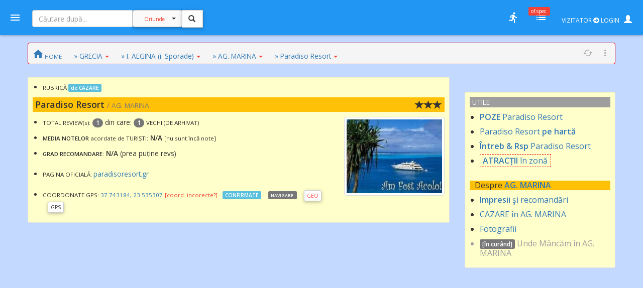

--- FILE ---
content_type: text/html; charset=UTF-8
request_url: https://mail.amfostacolo.ro/hotel9.php?d=paradiso-resort--ag-marina&id=26065
body_size: 17080
content:
<!DOCTYPE html>
<!--[if IE 9 ]><html class="ie9"><![endif]-->
<html><head>
  <meta charset="utf-8">  <meta http-equiv="X-UA-Compatible" content="IE=edge">  <meta name="viewport" content="width=device-width, initial-scale=1">
  <title>Paradiso Resort, AG. MARINA / impresii, păreri, recomandări [Paradiso Resort] - #AmFostAcolo  #AmFostAcolo</title>
<meta property="og:title" content="Paradiso Resort, AG. MARINA / impresii, păreri, recomandări [Paradiso Resort] - #AmFostAcolo" /><meta property="og:type" content="article" /><meta property="og:url" content="https://amfostacolo.ro/hotel9.php?d=paradiso-resort--ag-marina&id=26065" /><meta property="og:description"        content="Impresii cazare și/sau obiective turistice; păreri, recomandări, fotografii din vacanța turiștilor » Paradiso Resort / AG. MARINA, I. Aegina (i. Sporade) [Grecia] []" /><meta property="og:image" content="https://amfostacolo.ro/FOTO/GENUINE/d026/26065/1205_98385_13.jpg" />

  <link href="css/body_cust_font9.css" rel="stylesheet" type="text/css">  <link href="css/app.min.1.css" rel="stylesheet">  <link href="css/app.min.2.css" rel="stylesheet">
  <link rel="stylesheet" href="https://maxcdn.bootstrapcdn.com/bootstrap/3.3.7/css/bootstrap.min.css"  crossorigin="anonymous">
  <link rel="stylesheet" href="https://cdnjs.cloudflare.com/ajax/libs/bootstrap3-dialog/1.34.9/css/bootstrap-dialog.min.css" />
  <!--link rel="stylesheet" type="text/css" href="/totop.css"-->
  <link href="css/header9.css" rel="stylesheet">
  <link href="https://fonts.googleapis.com/css?family=Open+Sans:400,600%7CRoboto:500,700&#38;subset=latin,latin-ext" rel="stylesheet" type="text/css">

  <script src="https://ajax.googleapis.com/ajax/libs/jquery/1.11.3/jquery.min.js"></script>
  <script type="text/javascript" src="https://ajax.googleapis.com/ajax/libs/jqueryui/1.8.0/jquery-ui.min.js"></script>
  <script src="https://maxcdn.bootstrapcdn.com/bootstrap/3.3.7/js/bootstrap.min.js" crossorigin="anonymous"></script>
  <!--script language="JavaScript" src="/js/totop.js" type="text/javascript"></script-->
  <script language="JavaScript" src="/js/header9.js" type="text/javascript"></script>
  <script type="text/javascript" src="/js/totop_arrow79.js"></script>
  <script src="/js/jquery.lazyload.js" type="text/javascript"></script>  
  <!-- Google tag (gtag.js) -->
<script async src="https://www.googletagmanager.com/gtag/js?id=G-6994PJJ01T"></script>
<script>
  window.dataLayer = window.dataLayer || [];
  function gtag(){dataLayer.push(arguments);}
  gtag('js', new Date());

  gtag('config', 'G-6994PJJ01T');
</script>

        <script async src="//cmp.optad360.io/items/b3e0d257-f0fe-4073-8614-bc784ea9849b.min.js"></script>
        <script async src="//get.optad360.io/sf/2611234e-8303-4300-a0fe-081c84aac3ee/plugin.min.js"></script><script type="text/javascript" src="//ado.icorp.ro/files/js/ado.js"></script>
<script type="text/javascript">
/* (c)AdOcean 2003-2020 */
        if(typeof ado!=="object"){ado={};ado.config=ado.preview=ado.placement=ado.master=ado.slave=function(){};}
        ado.config({mode: "old", xml: false, consent: true, characterEncoding: true});
        ado.preview({enabled: true});
</script>
<!-- Project Agora -->
<script async src="//patgsrv.com/c/amfostacolo.ro.js"></script><script type="text/javascript">
/* (c)AdOcean 2003-2020, MASTER: Internet_Corp_ro.amfostacolo.ro.Content */
ado.master({id: 'DvVLwwj6mOa9NOlT6teE6L12QSumZYbCe8NtGnyauIf.i7', server: 'ado.icorp.ro' });
</script><SCRIPT>
//var PlsWaitImg200 = '<div class="text-center"><img class="center-block" src="/images/loading_spinner_200.gif" border="0"> <br />Rog puțintică răbdare...</div>';
  var uidCrt = 0
</SCRIPT>
<SCRIPT>
/* pt configurarea GDPR Gemius */
window.__cmpConfig = {
customUI: {
language: null,
websiteName: '',
stylesLocation: '',
title: '',
logoLocation: '',
titleLink: '',
strings: {},
footerMode: false
},
logging: 'info',
gdprApplies: true,
appliesGlobally: true,
allowedVendors: null,
allowedPurposes: null,
allowedSpecialFeatures: null,
cookiePerSubDomain: true,
minRetryTime: (60 * 60 * 24 * 30),
forceUI: false,
use1stPartyCookieAsFallback: true,
useOnly1stPartyCookie: true
};
</SCRIPT><!--script src="https://gemius.mgr.consensu.org/cmp/v2/stub.js"></script>
<script src="https://gemius.mgr.consensu.org/cmp/v2/cmp.js"></script-->
<script src=https://cmp.gemius.com/cmp/v2/stub.js></script>
<script async src=https://cmp.gemius.com/cmp/v2/cmp.js></script> 

<script>
  window.teads_analytics = window.teads_analytics || {};
  window.teads_analytics.analytics_tag_id = "PUB_14484";
  window.teads_analytics.share = window.teads_analytics.share || function() {
    ;(window.teads_analytics.shared_data = window.teads_analytics.shared_data || []).push(arguments)
  };
</script>
<script async src="https://a.teads.tv/analytics/tag.js"></script>

</head>

<body>

  <header id="header" class="clearfix" data-current-skin="blue" style="">
      <ul class="header-inner">
          <li id="menu-trigger" data-trigger="#sidebar" style="margin-left:-10px; z-index:99;">
              <div class="line-wrap">
                  <div class="line top"></div>
                  <div class="line center"></div>
                  <div class="line bottom"></div>
              </div>
          </li>
      
              <!--a id="logo" href="/" onclick="PlsWait9()"  class="m-l-10"><img class="Brand" src="images/AFA.png" style="" alt="" /></a-->


      <li class="nav navbar-nav hidden-xs HeaderSearchBox" style="">
        <form class="navbar-form navbar-left" role="search" action="/lista.php" method="get">
              <div class="input-group input sm" style="">
                  <input type="text" class="form-control fc-alt" name="w" style="width:200px;" placeholder="Căutare după..." >
                  <div class="input-group-btn search-panel" >
                      <button type="button" class="btn btn-default dropdown-toggle" 
                        style="background-color:#fafafa; z-index:0; margin:-1px 0 0 0;" data-toggle="dropdown" aria-haspopup="true" aria-expanded="false">
                          <span id="search_concept0" class="p-10 c-red f-10">Oriunde</span> <span class="caret"></span>
                      </button>
                      <ul id="MeniuCateg0" class="dropdown-menu" role="menu">
                        <li><a href="#all">Oriunde</a></li>
                        <li><a href="#dest">în secţiuni geografice</a></li>
                        <li><a href="#rubr">în rubrici cazare/călăt.</a></li>
                        <li><a href="#impr">în impresii </a></li>
                        <li><a href="#CMRs">în CMR </a></li>
                        <li class="divider"></li>
                        <li><a href="#users">printre useri</a></li>
                      </ul>
                  </div>
                  <input type="hidden" name="CautaIn" value="all" id="CautaIn9T" >                   
                  <input type="hidden" name="a" value="1">
                  <span class="input-group-btn">
                      <button class="btn btn-default linkWait9M" id="go9T" type="submit" style="">
                        <span class="glyphicon glyphicon-search" style="padding:2px; margin-left:-2px; z-index:1;"></span></button>
                      <img src="/images/ajax-loader-snake-blue-32.gif" style="margin-left:10px; display:none;" id="loader9T" alt="" />
                  </span>
              </div>
        </form>
      </li>
          <SCRIPT>
          $(document).ready(function(e){
              //$.ajaxSetup({ cache: false });
              //$('.search-panel .dropdown-menu').find('a').click(function(e) {
              $('#MeniuCateg0').find('a').click(function(e) {
                  e.preventDefault();
                  var param = $(this).attr("href").replace("#","");
                  var concept = $(this).text();
                  $('.search-panel span#search_concept0').text(concept);
                  $('.input-group #CautaIn9T').val(param);
              });
              $('.input-group #go9T').click(function(e) {
                  $('.input-group #loader9T').show();
                  PlsWait9(); 
              });
              $('.input-group #go').click(function(e) {
                  $('.input-group #loader').show();
                  PlsWait9(); 
              });

          });
          </SCRIPT>

          
          <li class="pull-right" style="z-index:2147483647;">
              <ul class="top-menu">
                  <!--li id="toggle-width">
                      <div class="toggle-switch" data-ts-color="red" title="meniu dreapta vizibil, fix / retras">
                          <input id="tw-switch" type="checkbox" hidden="hidden">
                          <label for="tw-switch" class="ts-helper"></label>
                      </div>
                  </li-->
                  
                  <li id="top-search">
                      <a href=""><i class="tm-icon zmdi zmdi-search"></i></a>
                  </li>


          

              <li class="dropdown hidden-xs ">
                  <a data-toggle="dropdown" href="" title="utile">
                  <i class="tm-icon zmdi zmdi-run"></i></a>
                  <ul id="lv-concurs" class="dropdown-menu linkWait9 dm-icon pull-right" style="">
                      <!--li><a class="linkWait9M" href="/filtru-destinatii.php">Alege o secțiune (ţară)</a></li-->
                    
                            <li><a class="" href="/top-users.php?ac=1&tx=500" target="_blank"><i class="zmdi zmdi-cake"></i> <b>Clasament 2026</b></a></li>
                            <li><a class="" href="/clas-final-an.php?a=2025"  target="_blank"><i class="zmdi zmdi-code-smartphone"></i> Clasament Final 2025</a></li>
                            <!--li><a class="" href="/clas-final-an.php?a=2024"  target="_blank"><i class="zmdi zmdi-code-smartphone"></i> Clasament Final 2024</a></li-->
                            <li class="divider"></li>
                        <li><a  class="" href="/topw9.php?y=2026&w=04" target="_blank"><i class="far fa-star"></i> Top «Hot» Users / <small>SĂPT. CRT.</small></a></li>
                        <li><a  class="" href="/viz-revs.php?y=2026&m=1" target="_blank"><i class="fas fa-exclamation-circle"></i> Revs «fierbinți» / <small>LUNA CRT</small></a></li><li><a  class="c-red" href="/autor-luna.php" target="_blank"><i class="far fa-star"></i> Autorul Lunii - în 3 „măsuri”!</small></a></li><li><a  class="c-red2" href="/vot-rev-luna.php" target="_blank"><i class="fas fa-exclamation-circle"></i> Situație VOTURI luna curentă</small></a></li>                      <li class="divider"></li>
                    <li><a class="linkWait9M" href="/art_weekly.php?yr=2026&wk=04">Cele mai votate <small>ARTICOLE</small></a></li><li><a class="linkWait9M" href="/photo-weekly.php?yr=2026&wk=04">Cele mai votate <small>POZE</small></a></li><li class="divider"></li><li class=""><a href="/ecouri-lista.php" target="_blank"><i class="zmdi zmdi-search-in-file"></i>Căutare în <b>ecouri</b></a></li><li class=""><a href="/raspunsuri-lista.php" target="_blank"><i class="zmdi zmdi-search-in-file"></i>Căutare în <b>răspunsuri</b></a></li>                      <li class="divider"></li>
                      <li><a class="linkWait9M" href="/feedback.php"><b>Contact / Feedback</b></a></li>
                      <li><a class="linkWait9M" href="/moderating-team.php">Echipa de moderare</a></li>
                      <li><a class="linkWait9M" href="/moderating-team-destinatii.php">Moderatori / destinații</a></li>
                      <li><a class="linkWait9M" href="/consilieri-afa.php">Consilieri AFA</a></li>

                      <li class="divider"></li>
                      <li><a class="linkWait9" href="https://www.amfostacolo.travel/" target="_blank">Oferte pentru membrii AFA <i class="fas fa-external-link-alt m-l-5 text-primary"></i></a></li>
                      <li><a class="linkWait9 c-red" href="/solicitare-oferta.php#hijack" target="_blank">Solicită oferă personalizată <i class="fas fa-external-link-alt m-l-5"></i></a></li>


                  </ul>
              </li>


 <li class="dropdown hidden-xs">
                            <a data-toggle="dropdown" href="" onclick="LoadOfSpec(0)">
                                <i class="tm-icon zmdi zmdi-view-list-alt" title="Oferte speciale, last minute etc"></i><i id="nOfSpec"  class="tmn-counts">of.spec.</i>
                            </a>
                            <div class="dropdown-menu pull-right dropdown-menu-lg">
                                <div class="listview">
                                    <div class="lv-header">
                                        Oferte speciale <small>[doar pt membrii AFA]</small>
                                        <a class="pull-right CuRosu" href="#" onclick="LoadOfSpec(0)"><i class="zmdi zmdi-refresh-alt" title="Refresh/Reîncarcă toate notificările" style="font-size:20px;"></i></a>
                                    </div>
                                    <div id="lv-oferte" class="lv-body" style="min-height: 100px; max-height: 350px;">
                                        <div style="text-align:center !important">
                                          <img class="center-block" src="/images/loading_spinner_200.gif" border="0" style="width:auto" /> 
                                          <br />Rog aşteptaţi.. (în curând)
                                          
                                        </div>
                                    </div>
                                    <a class="lv-footer c-white" style="background-color:red;" href="/solicitare-oferta.php#T0" target="_blank">SOLICITĂ OFERTĂ PERSONALIZATĂ<i class="zmdi zmdi-arrow-right-top m-l-10"></i> </a>
                                </div>
                            </div>
                        </li>
                  <li id="vizitator" class="dropdown keep-open"><!-- ======= NELOGAT ==== -->
                      <a data-toggle="dropdown" href="" title="Autentificare / Am uitat parola / Cont Nou" style="color:white; padding:10px;">
                          <span class="f-12 m-r-5">VIZITATOR <i class="fas fa-arrow-circle-right"></i> LOGIN</span> 
                          <span class="glyphicon glyphicon-user" style=""></span>
                          <!--i class="fas fa-user-secret"></i-->
                          <!--i class="material-icons">person_pin</i-->
                          <!--i class="material-icons">face</i-->
                          <!--i class="material-icons">account_box</i-->
                          <!--i class="tm-icon zmdi zmdi-account-box-o"></i-->

                      </a>
                      <ul id="V9" class="dropdown-menu dm-icon pull-right">
                          <div class="lv-header-alt">VIZITATOR (NELOGAT)</div>
                          <ul class="small" style="padding:10px 10px 0 20px;"> <li>Aveţi acces <b>parţial</b> la conţinut</li>
                          <li class="m-b-10">Nu puteţi <b>solicita informaţii</b>, nu primiţi <b>notificări</b>, nu puteţi <b>trimite  mesaje personale (PM)</b>, nu puteţi <b>vota</b> etc</li>
                          </ul>
                          
                          <!-- Login -->
                          <div class="lc-block toggled" id="l-login" style="margin:10px; padding:10px;">
                            <form id="LOGIN0" action="javascript:;" onsubmit="VerificaUserPass9(0,1);">
                                <li class="m-b-20"><i class="zmdi zmdi-face"></i> <span class="label label-danger labelC_thin f-14">Aveți cont?</span> » <b>Autentificaţi-vă</b>
                                  <img id="PlsWait0" class="pull-right hidden" src="/images/ajax-loader-snake-blue-32.gif" style="margin-left:10px;" id="loader" alt="" />
                                </li>
                                
                                  <div id="userG0" class="input-group m-b-20">
                                      <span class="input-group-addon"><i class="zmdi zmdi-account"></i></span>
                                      <div class="fg-line">
                                        <input id="user0" name="user"  type="text" class="form-control" style="padding-left: 5px;" placeholder="Nume utilizator">
                                      </div>
                                  </div>
                                  
                                  <div id="passG0" class="input-group m-b-20">
                                      <span class="input-group-addon"><i class="zmdi zmdi-male"></i></span>
                                      <div class="fg-line">
                                        <input id="pass0" name="pass" type="password" class="form-control" style="padding-left: 5px;" placeholder="Parola">
                                      </div>
                                  </div>
                                  <SCRIPT>
                                        $(document).ready(function() {
                                            //$(".lc-block").keyup(function() {VerificaUserPass();});
                                            $(".lc-block").keyup(function() {VerificaUserPass9(0,0);}); // verificare User,Pass FĂRĂ AutoLogin
                                        });          
                                  </SCRIPT>                                  
                                   <li class="pull-right m-b-10"><a href="/pass_retrieve.php" target="_blank"><i class="glyphicon glyphicon-question-sign PeRosu m-r-10"></i>Am uitat parola...</a></li>
                                  <div class="clearfix"></div>
                                                                    
                                  <a id="go0" onclick="javascript:VerificaUserPass9(0,1); " class="submit btn btn-login btn-danger btn-float" style="z-index:99; cursor:pointer;"><i class="zmdi zmdi-arrow-forward"></i></a>
                               </form>   
                          </div>

                          <li class="m-t-20 m-b-10 p-l-20">
                              <i class="zmdi zmdi-account-add PeRosu"></i> <span class="label label-warning labelC_thin f-14">Nu aveți cont?</span> 
                              » <b><a class="btn btn-primary btn-sm" href="/cn_getdata.php" target="_blank">CONT NOU</a></b>
                          </li>
                      </ul>
                  </li>            
              </ul>
          </li>
      </ul>
      
      <!-- Top Search Content (apelabil prin click pe #top-search (lupa mica) -->
      <div id="top-search-wrap">
          <div class="tsw-inner">
              <form role="search" action="/lista.php" method="get">
              <div class="input-group input sm " style="margin-left:0px;">
              <span id="top-search-close" class="input-group-btn glyphicon glyphicon-remove pull-left" style="color:red; z-index:999; margin:-15px 0 0 -20px;"></span>
                      <!--i id="top-search-close" class="zmdi zmdi-arrow-left" style="color:red; border:1pt solid red;" ></i-->
                      <input type="text" class="form-control fc-alt" name="w" style="padding-left:35px;" placeholder="Căutare după...">
                      <div id="OriundeTop" class="input-group-btn search-panel" >
                          <button type="button" class="btn btn-default dropdown-toggle" 
                            style="background-color:#fafafa; z-index:0; margin:-1px 0 0 0;" data-toggle="dropdown" aria-haspopup="true" aria-expanded="false">
                              <span id="search_concept" class="p-10 c-red f-9">Oriunde</span> <span class="caret"></span>
                          </button>
                          <ul class="dropdown-menu small" role="menu">
                            <li><a href="#all">Oriunde</a></li>
                            <li><a href="#dest">în secţiuni</a></li>
                            <li><a href="#rubr">în rubrici</a></li>
                            <li><a href="#impr">în impresii </a></li>
                            <li><a href="#CMRs">în CMR </a></li>
                            <li class="divider"></li>
                            <li><a href="#users">printre useri</a></li>
                          </ul>
                      </div>
                      <input type="hidden" name="CautaIn" value="all" id="CautaIn" >                   
                      <input type="hidden" name="a" value="1">
                      <span class="input-group-btn">
                          <button class="btn btn-default" id="go" type="submit" style="">
                            <span class="glyphicon glyphicon-search" style="padding:2px; margin-left:-2px; z-index:1;"></span></button>
                          <!--img src="/images/ajax-loader-snake-blue-32.gif" style="margin-left:10px; display:none;" id="loader" alt="" /-->
                      </span>
            </div>
            </form>
          </div>
      </div>
  </header>

<!-- MAIN SECTION -->
<section id="main" class=""  data-layout="layout-1">

    <!-- meniul lateral stânga + meniul dreapta-->
      <aside id="sidebar" class="sidebar c-overflow f-15">
          <div class="profile-menu hidden-xs" onclick="PlsWait9(); document.location.href='/';">
          <a href="/" class="outboundLink"  title="AmFostAcolo HomePage">
              <div class="profile-pic" >
                <img src="images/AFA.png" alt="" />              </div>
                </a>


            </div>


      <ul class="main-menu m-t-0">
          <li class="active"><a class="linkWait9M" href="/"><i class="zmdi zmdi-home"></i> Home</a></li>
          <!--li class="sub-menu toggled active"-->
          <li class="sub-menu ">
              <a href="#"><i class="zmdi zmdi-pin-help"></i> Prima dată pe AFA?</a>


              <ul>
                  <!--li><a href="/help9.php?id=38" target="_blank">MihiGhid de folosire</a></li-->
                  <li><a href="/MG-folosire-AFA.php" target="_blank">MihiGhid de folosire <i class="fas fa-external-link-alt m-l-5"></i></a></li>
                  <li><a href="/termeni.php" target="_blank">Termeni şi condiţii de folosire <i class="fas fa-external-link-alt m-l-5"></i></a></li>
                  <li><a class="" href="https://amfostacolo.ro/regulament-AFA.php"  target="_blank">Regulament <i class="fas fa-external-link-alt m-l-5"></i></a></li>
                  <li><a href="/date-personale.php"  target="_blank">Protecţia datelor personale <i class="fas fa-external-link-alt m-l-5"></i></a></li>
              </ul>
          </li>


          <!--li><a class="linkWait9M" href="/scr-review.php"><i class="zmdi zmdi-border-color CuRosu"></i> <span class="CuRosu"><b>Scrie impresii</b></span></a></li-->


          <li><a class="linkWait9M" href="/filtru-destinatii.php"><i class="zmdi zmdi-globe"></i> <b>Alege SECŢIUNEA</b></a></li>


          <li><a class="linkWait9M" href="/cmr-all.php#CMR0"><i class="fas fa-arrow-circle-right m-r-5"></i><b>Ce-mi Recomandați</b></a></li>


          <li class="sub-menu">
              <a href=""><i class="fas fa-medal"></i></i> <span class="">Clasamente, concursuri</span></a>
              <ul>
                  
                          <li><a class="linkWait9M" href="/top-users.php?ac=1&tx=500"><i class="zmdi zmdi-cake"></i> <b>Clasament 2026</b></a></li>
                          <li><a class="linkWait9M" href="/clas-final-an.php?a=2025"><i class="zmdi zmdi-code-smartphone"></i> Clasament Final 2025</a></li>
                          <li><a class="linkWait9M " href="/topw9.php?y=2026&w=4"><i class="far fa-star"></i> Top «Hot» Users</a></li>
                          <li><a class="linkWait9M " href="/viz-revs.php?y=2026&m=1"><i class="fas fa-exclamation-circle"></i> Articole «fierbinți»</a></li>
                          <li><a class="linkWait9M c-red" href="/autor-luna.php"><i class="far fa-star"></i> Autorul Lunii (3 „măsuri”)</a></li>
                          <li><a  class="linkWait9M" href="/vot-rev-luna.php"><i class="fas fa-exclamation-circle"></i> Situație voturi luna crt</small></a></li>              </ul>
          </li>
          <li class="sub-menu">
              <a href=""><i class="zmdi zmdi-trending-up"></i>«Articolul săptămânii»</a>
              <ul>
                <li><a class="linkWait9" href="/art_weekly.php?wk=4" target="_blank">Săptămâna curentă [#<b>4</b>]</a></li><li><a class="linkWait9" href="/art_weekly.php?wk=3" target="_blank">Săptămâna anterioară [#3]</a></li>              </ul>
          </li>


          <li class="sub-menu">
              <a href=""><i class="zmdi zmdi-trending-up"></i>Cele mai votate <b>fotografii</b></a>
              <ul>
                <li><a class="linkWait9" href="/photo-weekly.php?wk=4" target="_blank">Săptămâna curentă [<b>#4</b>]</a></li><li><a class="linkWait9" href="/photo-weekly.php?wk=3" target="_blank">Săptămâna anterioară [#3]</a></li>              </ul>
          </li>


          <li><a class="linkWait9M c-red" href="https://www.amfostacolo.travel"><i class="zmdi zmdi-view-list"></i> <b>Oferte pt membrii AFA</b></a></li>
          <!--li class="sub-menu ">
              <a class="" href=""><i class="zmdi zmdi-view-list"></i> <span class="bgm-bluegray c-white labelC_thin">Listele negre AFA</span></a>
              <ul>
                  <li><a  class="linkWait9" href="/lista-neagra.php" target="_blank">Unităţi de cazare care nu respectă rezervările</a></li>
                  <li><a href="javascript:swal('Nu avem, deocamdată, cazuri', 'dacă ştiti «exemple» — propuneţi-le pe webmaster@amfostacolo.ro', 'error');">Turişti-problemă</a></li>
              </ul>
          </li-->




          <li class="sub-menu m-b-30">
              <a href=""><i class="zmdi zmdi-search-in-file"></i> Căutare ecouri, răspunsuri</a>
              <ul><li><a class="" href="/ecouri-lista.php" target="_blank">Caut/consult ECOURI</a></li><li><a class="" href="/raspunsuri-lista.php" target="_blank">Caut/consult RĂSPUNSURI</a></li>              </ul>
          </li>


          <!--li>
            <a class="" href="/impresii9.php?iid=38127&d=tonomat-afa--de-la-lume-adunate#ecouri"  target="_blank"><i class="zmdi zmdi-collection-music"></i> AFA <span class="CuRosu">Music Box</span></a>          </li-->


      </ul>
  </aside>

    
    <aside id="chat" class="sidebar c-overflow">

        <!--div class="listview" id="moderatori"-->
        <ul class="main-menu listview" id="moderatori">
            <li class="sub-menu toggled" style="background: #f8f8f8; margin-top:-20px;">
                <a href="" data-trigger="#mods"><i class="zmdi zmdi-run"></i> <b>MODs ONLINE</b></a>
                <!--a class="pull-right CuRosu" href="#" onclick="LoadModsOnline()"><i class="zmdi zmdi-refresh-alt" style="font-size:20px;"></i></a-->
                <ul id="modsonline" class="lv-body">
                  <!--img style="margin:0 auto;"  src="/images/loading_spinner_200.gif" border="0"--> 
                </ul>
            </li>
        </ul>

        <hr style="margin:0; padding:10px 0;" />
        <div class="listview" id="friends">
            <div class="lv-header-alt">
                <i class="zmdi zmdi-male-female f-20" style="margin-right:15px;"></i> 
                <a href="#" onclike="LoadFriendsOnline()"><b>PRIETENI online</b></a> <a class="pull-right CuRosu" href="#" onclick="LoadFriendsOnline()"><i class="zmdi zmdi-refresh-alt" style="font-size:20px;"></i></a>
            </div>
            <div id="friendsonline" class="lv-body">
                <!--img style="margin:0 auto;" src="/images/loading_spinner_200.gif" border="0"> 
                <br />Rog aşteptaţi.. (în curând)-->
            </div>
            <!--a class="lv-footer" href="">View All</a-->
        </div>


    </aside>    
<!-- MAIN CONTENT -->
<section id="content" class="p-l-0 ">

<div id="HeaderIC" class=""><!--small>#I#0</small-->
    </div>

<div id="C0" class="container p-t-10 m-t-0" >

<!-- ============= continut  ============== -->
<div id="WideTop0" class="row hidden-xs m-t-5">

  <div id="CC0" class="col-xs-12">

      <nav class="row breadcrumb small p-5 p-l-10" >
        <a class="breadcrumb-item linkWait9M" href="/"><i class="zmdi zmdi-home" style="font-size: 24px; margin-top: 5px;"></i><span class="small hidden-xs"> HOME</a>

       <ul class="actions hidden-480 pull-right" style="padding-bottom: 0; margin-bottom: 0">
          <li><a href=""><i class="zmdi zmdi-refresh-alt"></i></a></li>                  
          <li class="dropdown">
              <a href="" data-toggle="dropdown"><i class="zmdi zmdi-more-vert"></i></a>
              <ul class="dropdown-menu dropdown-menu-right">
                  <li><a class="linkWait9M" href="/impresii-sejur.php?din=toate-destinatiile"><b>Ultimele impresii</b> (toate dest.)</a>                  </li>
                  <li><a class="linkWait9M" href="/ecouri-lista.php">Ultimele ecouri (toate dest.)</a>                  </li>
                  <li><a class="linkWait9M" href="/raspunsuri-lista.php">Ultimele RĂSP (toate dest.)</a>                  </li>
              </ul>
          </li>
       </ul>  
<span class="dropdown hidden-xs m-l-20">
             <a class="breadcrumb-item" href="#" id="d7" data-toggle="dropdown" aria-haspopup="true" aria-expanded="true">» GRECIA<span class="caret c-red m-l-5"></span></a>
            <ul class="dropdown-menu dh9 small" aria-labelledby="d7"><li class="dropdown-header bgm-amber"><small>Despre</small> GRECIA</li><li class=""><a class="linkWait9M" href="/impresii-sejur.php?din=grecia&tid=7">IMPRESII</a></li><li class=""><a class="linkWait9M"  href="/cazare.php?in=grecia&tid=7&all=1">CAZARE</a></li><li class=""><a class="linkWait9M"  href="/de-vizitat.php?in=grecia&tid=7">ATRACȚII</a></li><li class=""><a class="linkWait9M"  href="/poze-fotoimpresii.php?d=grecia&tid=7">POZE</a></li><li class=""><a class="linkWait9M" href="/harta9.php?d=grecia&tid=7">pe HARTĂ</a></li><li class="dropdown-header bgm-amber">Alte dest. <span class="label label-warning f-14">POPULARE</span></li><li class=""><a class="linkWait9M p-b-0" href="/cazare.php?in=austria&tid=13&all=1"><span class="small c-gray">CAZARE</span> AUSTRIA</a></li><li class=""><a class="linkWait9M p-b-0" href="/cazare.php?in=bulgaria&tid=4&all=1"><span class="small c-gray">CAZARE</span> BULGARIA</a></li><li class=""><a class="linkWait9M p-b-0" href="/cazare.php?in=cipru&tid=41&all=1"><span class="small c-gray">CAZARE</span> CIPRU</a></li><li class=""><a class="linkWait9M p-b-0" href="/cazare.php?in=croatia&tid=11&all=1"><span class="small c-gray">CAZARE</span> CROAȚIA</a></li><li class=""><a class="linkWait9M p-b-0" href="/cazare.php?in=egipt&tid=2&all=1"><span class="small c-gray">CAZARE</span> EGIPT</a></li><li class=""><a class="linkWait9M p-b-0" href="/cazare.php?in=italia&tid=17&all=1"><span class="small c-gray">CAZARE</span> ITALIA</a></li><li class=""><a class="linkWait9M p-b-0" href="/cazare.php?in=romania&tid=15&all=1"><span class="small c-gray">CAZARE</span> ROMÂNIA</a></li><li class=""><a class="linkWait9M p-b-0" href="/cazare.php?in=spania&tid=8&all=1"><span class="small c-gray">CAZARE</span> SPANIA</a></li><li class=""><a class="linkWait9M p-b-0" href="/cazare.php?in=tunisia&tid=3&all=1"><span class="small c-gray">CAZARE</span> TUNISIA</a></li><li class=""><a class="linkWait9M p-b-0" href="/cazare.php?in=turcia&tid=1&all=1"><span class="small c-gray">CAZARE</span> TURCIA</a></li><li class="dropdown-header bgm-amber">Alte destinații:</li>
              <li class=""><a class="linkWait9M m-t-10" href="filtru-destinatii.php?ad=1#AD">Alege DESTINAȚIA</a></li>
            </ul>
          </span><span class="dropdown p-l-20 hidden-375">
           <a class="breadcrumb-item" href="#" id="d454" data-toggle="dropdown" aria-haspopup="true" aria-expanded="true">» I. AEGINA (i. Sporade)<span class="caret c-red m-l-5"></span></a>
          <ul class="dropdown-menu small hidden-360" aria-labelledby="d454">
          <li class="dropdown-header bgm-amber"><small>Despre</small> I. AEGINA (i. Sporade)</li>         
            <li class=""><a class="linkWait9M" href="/impresii-sejur.php?din=i-aegina-i-sporade-7&rid=454">IMPRESII</a></li>
            <li class=""><a class="linkWait9M "  href="/cazare.php?in=i-aegina-i-sporade&rid=454&all=1">CAZĂRI</a></li>
            <li class=""><a class="linkWait9M"  href="/de-vizitat.php?in=i-aegina-i-sporade&rid=454">ATRACȚII</a></li>
            <li class=""><a class="linkWait9M"  href="/poze-fotoimpresii.php?d=i-aegina-i-sporade-grecia&rid=454">POZE</a></li>
            <li class=""><a class="linkWait9M " href="/harta9.php?d=i-aegina-i-sporade/grecia&rid=454">pe HARTĂ</a></li><li class="dropdown-header bgm-amber">Alte secțiuni:</li><li class=""><a class="linkWait9M p-b-0" href="/cazare.php?in=attica-corinth&rid=232&all=1"><span class="small c-gray">CAZARE</span> ATTICA / CORINTH</a></li><li class=""><a class="linkWait9M p-b-0" href="/cazare.php?in=epir&rid=425&all=1"><span class="small c-gray">CAZARE</span> EPIR</a></li><li class=""><a class="linkWait9M p-b-0" href="/cazare.php?in=halkidiki-peninsula&rid=25&all=1"><span class="small c-gray">CAZARE</span> HALKIDIKI [peninsula]</a></li><li class=""><a class="linkWait9M p-b-0" href="/cazare.php?in=i-andros-i-ciclade&rid=461&all=1"><span class="small c-gray">CAZARE</span> I. ANDROS (i. Ciclade)</a></li><li class=""><a class="linkWait9M p-b-0" href="/cazare.php?in=i-chios-i-dodecanese&rid=465&all=1"><span class="small c-gray">CAZARE</span> I. CHIOS (i. Dodecanese)</a></li><li class=""><a class="linkWait9M p-b-0" href="/cazare.php?in=i-corfu-i-ionice&rid=26&all=1"><span class="small c-gray">CAZARE</span> I. CORFU (i. Ionice)</a></li><li class=""><a class="linkWait9M p-b-0" href="/cazare.php?in=i-creta&rid=127&all=1"><span class="small c-gray">CAZARE</span> I. CRETA</a></li><li class=""><a class="linkWait9M p-b-0" href="/cazare.php?in=i-evia-i-sporade&rid=450&all=1"><span class="small c-gray">CAZARE</span> I. EVIA (i. Sporade)</a></li><li class=""><a class="linkWait9M p-b-0" href="/cazare.php?in=i-ios-i-ciclade&rid=270&all=1"><span class="small c-gray">CAZARE</span> I. IOS (i. Ciclade)</a></li><li class=""><a class="linkWait9M p-b-0" href="/cazare.php?in=i-karpathos-i-dodecanese&rid=190&all=1"><span class="small c-gray">CAZARE</span> I. KARPATHOS (i. Dodecanese)</a></li><li class=""><a class="linkWait9M p-b-0" href="/cazare.php?in=i-kefalonia-i-ionice&rid=452&all=1"><span class="small c-gray">CAZARE</span> I. KEFALONIA (i. Ionice)</a></li><li class=""><a class="linkWait9M p-b-0" href="/cazare.php?in=i-kos-i-dodecanese&rid=124&all=1"><span class="small c-gray">CAZARE</span> I. KOS (i. Dodecanese)</a></li><li class=""><a class="linkWait9M p-b-0" href="/cazare.php?in=i-kythira-i-ionice&rid=463&all=1"><span class="small c-gray">CAZARE</span> I. KYTHIRA (i. Ionice)</a></li><li class=""><a class="linkWait9M p-b-0" href="/cazare.php?in=i-lefkada-i-ionice&rid=341&all=1"><span class="small c-gray">CAZARE</span> I. LEFKADA (i. Ionice)</a></li><li class=""><a class="linkWait9M p-b-0" href="/cazare.php?in=i-lemnos-i-nord-egeene&rid=200&all=1"><span class="small c-gray">CAZARE</span> I. LEMNOS (i. Nord-Egeene)</a></li><li class=""><a class="linkWait9M p-b-0" href="/cazare.php?in=i-lesvos-i-nord-egeene&rid=196&all=1"><span class="small c-gray">CAZARE</span> I. LESVOS (i. Nord-Egeene)</a></li><li class=""><a class="linkWait9M p-b-0" href="/cazare.php?in=i-milos-i-ciclade&rid=466&all=1"><span class="small c-gray">CAZARE</span> I. MILOS (i. Ciclade)</a></li><li class=""><a class="linkWait9M p-b-0" href="/cazare.php?in=i-mykonos-i-ciclade&rid=456&all=1"><span class="small c-gray">CAZARE</span> I. MYKONOS (i. Ciclade)</a></li><li class=""><a class="linkWait9M p-b-0" href="/cazare.php?in=i-naxos-i-ciclade&rid=265&all=1"><span class="small c-gray">CAZARE</span> I. NAXOS (i. Ciclade)</a></li><li class=""><a class="linkWait9M p-b-0" href="/cazare.php?in=i-paros-i-ciclade&rid=272&all=1"><span class="small c-gray">CAZARE</span> I. PAROS (i. Ciclade)</a></li><li class=""><a class="linkWait9M p-b-0" href="/cazare.php?in=i-paxos-i-ionice&rid=464&all=1"><span class="small c-gray">CAZARE</span> I. PAXOS (i. Ionice)</a></li><li class=""><a class="linkWait9M p-b-0" href="/cazare.php?in=i-poros-i-sporade&rid=468&all=1"><span class="small c-gray">CAZARE</span> I. POROS (i. Sporade)</a></li><li class=""><a class="linkWait9M p-b-0" href="/cazare.php?in=i-rhodos-i-dodecanese&rid=125&all=1"><span class="small c-gray">CAZARE</span> I. RHODOS (i. Dodecanese)</a></li><li class=""><a class="linkWait9M p-b-0" href="/cazare.php?in=i-samos-i-sporade&rid=195&all=1"><span class="small c-gray">CAZARE</span> I. SAMOS (i. Sporade)</a></li><li class=""><a class="linkWait9M p-b-0" href="/cazare.php?in=i-samothraki-i-nord-egeene&rid=199&all=1"><span class="small c-gray">CAZARE</span> I. SAMOTHRAKI (i. Nord-Egeene)</a></li><li class=""><a class="linkWait9M p-b-0" href="/cazare.php?in=i-santorini-i-ciclade&rid=128&all=1"><span class="small c-gray">CAZARE</span> I. SANTORINI (i. Ciclade)</a></li><li class=""><a class="linkWait9M p-b-0" href="/cazare.php?in=i-skiathos-skopelos-i-sporade&rid=451&all=1"><span class="small c-gray">CAZARE</span> I. SKIATHOS & SKOPELOS  (i. Sporade)</a></li><li class=""><a class="linkWait9M p-b-0" href="/cazare.php?in=i-syros-i-ciclade&rid=467&all=1"><span class="small c-gray">CAZARE</span> I. SYROS (i. Ciclade)</a></li><li class=""><a class="linkWait9M p-b-0" href="/cazare.php?in=i-thassos-i-nord-egeene&rid=126&all=1"><span class="small c-gray">CAZARE</span> I. THASSOS (i. Nord-Egeene)</a></li><li class=""><a class="linkWait9M p-b-0" href="/cazare.php?in=i-tinos-i-ciclade&rid=462&all=1"><span class="small c-gray">CAZARE</span> I. TINOS (i. Ciclade)</a></li><li class=""><a class="linkWait9M p-b-0" href="/cazare.php?in=i-zakinthos-i-ionice&rid=13&all=1"><span class="small c-gray">CAZARE</span> I. ZAKINTHOS (i. Ionice)</a></li><li class=""><a class="linkWait9M p-b-0" href="/cazare.php?in=katerini&rid=123&all=1"><span class="small c-gray">CAZARE</span> KATERINI</a></li><li class=""><a class="linkWait9M p-b-0" href="/cazare.php?in=macedonia-tracia&rid=435&all=1"><span class="small c-gray">CAZARE</span> MACEDONIA & TRACIA</a></li><li class=""><a class="linkWait9M p-b-0" href="/cazare.php?in=peloponez&rid=145&all=1"><span class="small c-gray">CAZARE</span> PELOPONEZ</a></li><li class=""><a class="linkWait9M p-b-0" href="/cazare.php?in=thesalia-meteore-volos-etc&rid=372&all=1"><span class="small c-gray">CAZARE</span> THESALIA (METEORE, VOLOS etc)</a></li></ul>
        </span><span class="dropdown hidden-360 m-l-20">
           <a class="breadcrumb-item" href="#" id="d654" data-toggle="dropdown" aria-haspopup="true" aria-expanded="true">» AG. MARINA<span class="caret c-red m-l-5"></span></a>
          <ul class="dropdown-menu dh9 small" aria-labelledby="d654"><li class="dropdown-header bgm-amber"><small>Despre</small> AG. MARINA</li><li class=""><a class="linkWait9M" href="/impresii-sejur.php?din=ag-marina-grecia&sid=654">IMPRESII</a></li><li class=""><a class="linkWait9M " href="/cazare.php?in=ag-marina&sid=654&all=1"><b>CAZARE</b></a></li><li class="disabled"><a class="linkWait9M c-gray"  href="">UNDE MÂNCĂM? <small>[în curând]</small></a></li><li class=""><a class="linkWait9M" href="/de-vizitat.php?in=ag-marina&sid=654">ATRACȚII</a></li><li class=""><a class="linkWait9M" href="/poze-fotoimpresii.php?d=ag-marina-grecia&sid=654">POZE </a></li><li class=""><a class="linkWait9M" href="/harta9.php?d=ag-marina-grecia&sid=654">pe HARTĂ</a></li><li class="dropdown-header bgm-amber m-b-10">Alte zone [în I. AEGINA (i. Sporade)]:</li><li class=""><a class="linkWait9M p-b-0" href="/cazare.php?in=excursii-si-calatorii&sid=1995&all=1"><span class="small c-gray">CAZARE</span> #EXCURSII și CĂLĂTORII</a></li><li class=""><a class="linkWait9M p-b-0" href="/cazare.php?in=aegina-city&sid=683&all=1"><span class="small c-gray">CAZARE</span> AEGINA (CITY)</a></li><li class=""><a class="linkWait9M p-b-0" href="/cazare.php?in=vathi&sid=684&all=1"><span class="small c-gray">CAZARE</span> VATHI</a></li></ul></span>

<span class="dropdown m-l-20">
<a class="breadcrumb-item" href="#" id="d26065" data-toggle="dropdown" aria-haspopup="true" aria-expanded="true">» Paradiso Resort<span class="caret c-red m-l-5"></span></a>
<ul class="dropdown-menu dh9 small" aria-labelledby="d26065"><li class="dropdown-header bgm-amber"><small>Despre</small> Paradiso Resort</li><li class="disabled"><a class="disabled c-gray" href="/hotel9.php?d=paradiso-resort--ag-marina&id=26065">» IMPRESII</a></li><li class=""><a class="linkWait9M c-red" href="/hotel_qa.php?id=26065">ÎNTREB & RSP</a></li><li class=""><a class="linkWait9M bgm-galbenG" href="/cazare.php?in=ag-marina&sid=654&all=1">alte <b>CAZĂRI</b> în AG. MARINA</a></li>
<li class=""><a class="linkWait9M" href="/de-vizitat.php?in=ag-marina&sid=654">ATRACȚII în zonă</a></li>
<li class=""><a class="linkWait9M" href="/poze-fotoimpresii.php?d=paradiso-resort-ag-marina&id=26065">POZE</a></li>
<li class=""><a class="linkWait9M " href="/harta9.php?d=paradiso-resort-ag-marina&hid=26065#home0">pe HARTĂ</a></li></ul></span>              

        </nav>    


  </div> 

  <!--div id="Above0" class="col-xs-12 card m-b-10">
    WideTop 1170px desktopLG
  </div-->

      


</div> 

<div id="MainRow" class="row p-0 m-t-5" > 

  <div id="ColUnica" class="col-lg-12 p-l-0 p-r-0">

      <!--div id="Above0" class="col-xs-12 card p-r-0">
        header 1170px desktopLG
      </div-->

      	  	<div id="ColStg0" class="myColStg0 p-r-0 pull-left" style="border:0px dashed red; width: calc(100% - 330px)">
        
	  			<!--div class="card">col centru app. 840px LG</div-->
<div class="well well-sm bgm-galbenG"><ul class="p-l-20 m-b-10"><li class="small"><small>RUBRICĂ </small><span class="label label-info labelC_thin">de CAZARE</span></span></li></ul><h4 class="m-t-5 p-5 bgm-amber"><b>Paradiso Resort</b> <small>/ AG. MARINA</small><span class="pull-right m-l-10 hidden-xs"><span class="glyphicon glyphicon-star"></span><span class="glyphicon glyphicon-star"></span><span class="glyphicon glyphicon-star"></span></span></h4><div class="small text-center pull-right m-l-10 hidden-480" style=""><img src="/FOTO/OFICIALE/GRECIA/_nophoto.jpg" class="img-responsive center-block img-rounded img-thumbnail" width="200" align="middle" /></div><ul class="small p-l-20" style=""><li class="m-t-20 visible-xs"><small>CLASIF. OFICIALĂ: </small><span class="" style="display:inline-block;"><span class="glyphicon glyphicon-star"></span><span class="glyphicon glyphicon-star"></span><span class="glyphicon glyphicon-star"></span></span></li><li class="m-t-10" style=""><small>TOTAL REVIEW(s):</small> <span class="badge">1</span> din care: <span class="badge">1</span> <small>VECHI (DE ARHIVAT)</small></li><li class="m-t-10"><small><b>MEDIA NOTELOR</b> acordate de TURIȘTI:</small> <strong>N/A</strong> <small>[nu sunt încă note]</small></li><li class="m-t-10"><small><b>GRAD RECOMANDARE</b>:</small> <b>N/A</b> <span class="hidden-xs">(prea puține revs)</li><li class="m-t-20"><small>PAGINA OFICIALĂ: </small><a href="https://paradisoresort.gr/" target="_blank">paradisoresort.gr</a></li><li class="m-t-20"><small><span class="hidden-xs">COORDONATE</span> GPS: </small><a class="small" href="/harta9.php?d=paradiso-resort-ag-marina&hid=26065#home0" target="_blank">37.743184, 23.535307</a> <a class="small c-red" href="/report.php?t=-1&hid=26065" target="_blank">[coord. incorecte?]</a><span class="label label-info m-l-10 small labelC_thin">CONFIRMATE</span> <span class="hidden-xs"></span><span class="m-l-10 m-t-10"><span class="label label-default labelC_thin"><small>NAVIGARE:</small></span> <a class="btn btn-default btn-xs hidden-sm hidden-md c-red m-l-10" href="geo:37.7431835, 23.5353069"><small>GEO</small></a><a class="btn btn-default btn-xs m-l-10" style="" href="https://www.google.com/maps/search/?api=1&query=37.7431835,23.5353069" target="_blank"><small>GPS</small></a></span></li></ul><div class="clearfix"></div></div><div id="top9" class="small m-t-10 text-center"><script async src="https://pagead2.googlesyndication.com/pagead/js/adsbygoogle.js"></script>
<!-- h9_sub_caseta_G1 -->
<ins class="adsbygoogle"
     style="display:block"
     data-ad-client="ca-pub-8142536617425038"
     data-ad-slot="9849819389"
     data-ad-format="auto"
     data-full-width-responsive="true"></ins>
<script>
     (adsbygoogle = window.adsbygoogle || []).push({});
</script></div><div class="clearfix"></div><h1 id="lista" class="m-b-30 p-t-30 p-l-10" style="">Paradiso Resort <small>/ AG. MARINA</small> 
         - impresii și recomandări</h1><div class=""><span class="pull-right"><a class="btn btn-primary btn-xs hidden-480" href="/hotel_qa.php?id=26065" target="_blank">Vezi Întreb. & Răsp. [0]</a></span><div class="bgm-amber p-l-5">[1] Impresii de la turiști </div></div><div class="Spacer30"></div><div class="col-xs-12 m-t-30 m-b-30 p-l-0 p-r-0 text-center center-block b1dashed"><script async src="https://pagead2.googlesyndication.com/pagead/js/adsbygoogle.js"></script>
<!-- h9_mijloc_G2 -->
<ins class="adsbygoogle"
     style="display:block"
     data-ad-client="ca-pub-8142536617425038"
     data-ad-slot="6408562587"
     data-ad-format="auto"
     data-full-width-responsive="true"></ins>
<script>
     (adsbygoogle = window.adsbygoogle || []).push({});
</script></div>

<div id="RID98385" class="col-xs-12 card p-5" ><div class="pull-right m-l-5 imgFL" style="width:160px !important;"><img class="img-responsive center-block img-rounded lazy m-b-20 hidden-xs" data-original="FOTO/GENUINE/d026/26065/rmica/1205_98385_13.jpg"  width="300" ></div><div class="col-xs-4 col-sm-2 well well-sm small pull-left m-0 m-r-10 p-b-0 lineH1p2"><span class="text-center "><span class="label label-default"><small>[de ARHIVAT<span class="hidden-xs"> în curând</span>]</small></span><div class="m-t-5 f-12 hidden-xs">(nu e incl în medie)</div></span><ul class="small p-l-5"><li class="m-t-10"><span class="hidden-xs">perioada: </span><b>MAI, 2017</b></li><li class="m-t-5">trimis de: <b><a href="/user.php?uid=1205">Fania</a></b> <span class="label " style="background-color:yellow; color:black; border:1px solid #999; padding:1px 2px; "  title="GOLD" role="button">GOLD</span><span class="hidden-xs">, din [București]</span> 
            — în 10.01.20</li></ul></div>
	<h3 class="m-t-10"><a class="linkWait9M" href="/impresii9.php?iid=98385&d=paradiso-resort--ag-marina">Hotel Paradiso Resort, Agia Marina / Aeghina</a></h3>In anul 2017 dupa o operatie complicata a mamei la 80 de ani, dorinta ei a fost sa ajunga in Eghina, pentru ca doream sa fie si o plimbare pentru ea am ales cazarea in partea opusa a insulei (fata de Manastirea Sf. Nectarie). 
Asa am descoperit insula desi era abia 20 Mai, multe taverne inchise, insula in orice conditii are un farmec aparte, soarele era bland, fisticul nelipsit, grecii la fel de primitori. 
Am nimerit intr-un hotel cochet, mic cu numai 30 de camere, cu piscina (care era [...] — <a href="/impresii9.php?iid=98385&d=paradiso-resort--ag-marina">vezi review</a> [+<b>15</b> poze]</small><div class="clearfix"></div></div><div class="m-t-30 visible-xs text-center center-block"><div id="adoceanicorproznkleiekap"></div>
<script type="text/javascript">
/* (c)AdOcean 2003-2020, Internet_Corp_ro.amfostacolo.ro.Content.Box_300x250 */
ado.slave('adoceanicorproznkleiekap', {myMaster: 'DvVLwwj6mOa9NOlT6teE6L12QSumZYbCe8NtGnyauIf.i7' });
</script></div><div class="clearfix"></div> 
      <hr><div class="m-t-30"><div class="p-b-10 m-b-30 bg-info p-t-5" style="" id="C-afaFC"><h3>AmFostAcolo <span class="label label-danger labelC_thin">fără reclame?</span></h3><ul class="p-b-0 p-l-25">
            <li class="m-t-10 lineH1p2" style="">Utilizatoriii <b>LOGAȚI</b> văd o versiune cu mai puține reclame</li>
            <li class="m-t-10 lineH1p2 hidden">Ai dori o versiune <b>COMPLET fără reclame</b>? — devino membru <span class="label label-warning labelC_thin">afaFanClub</span> -- <a href="javascript:header9_hideshow0('afaFCdetalii')">citește mai mult<i class="fas fa-arrow-circle-right m-l-5"></i></a></li></ul><hr><div class="p-l-5">Vrei să vezi cum arată AFA cu mult mai puține reclame? <span class="label label-info labelC_thin" role="button" onclick="swal('Cum mă loghez?', 'Pe banda albastră, sus de tot, în dreapta, CLICK pe „VIZITATOR-»LOGIN”')">LOGHEAZĂ-TE</span> sau crează <a href="cn_getdata.php"><span class="label label-warning labelC_thin linkWait9M" role="button">CONT NOU</span></a>
            <li class="m-t-10 small">După ce ți-ai creat și activat contul, poți accesa AFA fără reclame devenind membru <span class="label label-warning labelC_thin">afaFanClub</span></li></div></div></div><div id="Evaluari" class="col-xs-12 m-t-30 small p-l-5 p-r-10"><li class="m-b-20 text-right"><b>Aifostacolo</b> <span class="hidden-360">— Paradiso Resort?</span> 
            <a class="btn btn-danger btn-xs" href="/r9v2.php?hid=26065">SCRIE IMPRESII</a> » <a class="btn btn-warning btn-xs" href="/pic_add9.php?hid=26065">ÎNCARCĂ FOTO</a><li class="m-b-30 text-right hidden-xs">Pentru a scrie impresii <b>din orice destinație</b>: <a href="/scr-review.php?tid=7&C=0">click aici</a></li><span id="arhivate"></span>Afișate impresii [<b>1</b> - <b>1</b>] 
          din total <span class="label label-default">1</span> impresii  <b>Paradiso Resort</b></div><div class="clearfix"></div>
      <hr>
      <!--div class="card">col centru(2) app. 840px</div-->

      

        
			</div> 
					  <div id="ColDr0" class="p-r-0 p-t-0 hidden-xs pull-right" style="width:300px; border:0px dashed green;">
		  		
          <!--div class="card m-b-30">col 300px fix</div-->
		  		
          <div id="Ax9" class="b1dashd  p-b-30"><div class="text-center center-block m-b-30"><div id="adoceanicorproworrhvnook"></div>
<script type="text/javascript">
/* (c)AdOcean 2003-2020, Internet_Corp_ro.amfostacolo.ro.Content.Box2_300x250300x600 */
ado.slave('adoceanicorproworrhvnook', {myMaster: 'DvVLwwj6mOa9NOlT6teE6L12QSumZYbCe8NtGnyauIf.i7' });
</script></div><div class="well well-sm bgm-galbenG m-t-0 text-left lineH1p2"><div class="small labelC_thin bgm-gray c-white">UTILE</div><ul class="p-l-20"><li class="m-t-10"><a class="linkWait9M" href="/poze-fotoimpresii.php?d=paradiso-resort-ag-marina&id=26065"><b>POZE</b> Paradiso Resort</li><li class="m-t-10"><a class="linkWait9M" href="/harta9.php?d=paradiso-resort-ag-marina&hid=26065#home0">Paradiso Resort <b>pe hartă</b></li><li class="m-t-10 m-b-10"><a class="linkWait9M" href="/hotel_qa.php?id=26065"><b>Întreb & Rsp</b> Paradiso Resort</li><li class="m-t-10"><a class="linkWait9M" href="/de-vizitat.php?in=ag-marina&sid=654" style="border:1pt dashed red; padding:1px 5px;"><b>ATRACȚII</b> în zonă</a></li><div class="m-t-30 bgm-amber p-l-10" style="margin-left:-20px;">Despre <b><a class="linkWait9M" href="/harta9.php?d=ag-marina-grecia&sid=654">AG. MARINA</a></b></div>
              <li class="m-t-10"><a class="linkWait9M" href="/impresii-sejur.php?din=ag-marina-grecia&sid=654"><b>Impresii</b> şi recomandări</li><li class="m-t-10"><a class="linkWait9M" href="/cazare.php?in=ag-marina&sid=654&all=1">CAZARE în AG. MARINA</b></a></li><li class="m-t-10"><a class="linkWait9M" href="/poze-fotoimpresii.php?d=ag-marina-grecia&sid=654">Fotografii</a></li><li class="m-t-10 c-gray"><span class="label label-default labelC_thin">[în curând]</span> 
                    <span class="c-gray">Unde Mâncăm în AG. MARINA</span></li></ul></div>

		  </div><!-- END ColDr0-->



      		  <!--div id="Above0" class="col-xs-12 card m-t-30 p-l-0 p-r-0"> 		  	Content 1170px Desktop LG
		  </div-->


  </div><!-- ColUnica-->



</div><!-- mainRow-->


<div class="clearfix"></div>


<div id="MatchedCont" class="row hidden-xs"><div class="col-xs-12 small m-t-30"><script async src="https://pagead2.googlesyndication.com/pagead/js/adsbygoogle.js"></script>
<ins class="adsbygoogle"
     style="display:block"
     data-ad-format="autorelaxed"
     data-ad-client="ca-pub-8142536617425038"
     data-ad-slot="5738220025"></ins>
<script>
     (adsbygoogle = window.adsbygoogle || []).push({});
</script></div></div>
<div class="clearfix"></div>
      <div id="spacerF" class="row p-15" style="background-color:#C3D9FF ; border: none;"></div>

<div class="row FooterContent footer9">

    <div class="row" style="margin:30px 0; text-align:left;">
      <div id="agentie" class="col-sm-3 m-t-30 small">
        <ul class=""><b>CONTACT</b><hr style="margin:5px 20px 10px -15px;">
          <li><a class="linkWait9" style="color:red;" href="/feedback9.php">Contact / Feedback</a></li>
          <li><a class="linkWait9" href="/moderating-team.php">Echipa de moderare</a></li>
          <li><a class="linkWait9" href="/moderating-team-destinatii.php">Contact mods/destinații</a></li>
          <li><a class="linkWait9" href="/modalitati-plata.php">Modalități de plată</a></li>
        </ul>
      </div>
      <div class="col-sm-3 m-t-30 small">
        <ul  class=""><b>LEGALs</b><hr style="margin:5px 20px 10px -15px;">
          <li><a href="/termeni.php">Termeni și conditii de folosire</a></li>
          <li><a href="/regulament-AFA.php">Regulament AmFostAcolo</a></li>
          <li><a href="/date-personale.php">Protecție Date Personale</a></li>
          <li><a href="/date-personale.php?en=1">Privacy Policy</a></li>
        </ul>
      </div>
      <div class="col-sm-6 m-t-30 small">
          <ul  class=""><b>SOCIALs</b><hr style="margin:5px 0 10px -20px;"></ul>
          
          <div class="p-l-20" style="">Alătură-te comunității noastre <br />
              <!--a href="https://www.instagram.com/amfostacolo.ro/" title="AmFostAcolo.ro pe Instagram" target="_blank"-->
              <a href="https://www.instagram.com/amfostacolo/" title="AFA - Art/review-ul zilei pe Instagram" target="_blank">
                <img class="social-icons" src="/icons/socials/instagram32.jpg" border=0 /></a>
              <a href="https://www.instagram.com/amfostacolofz/" title="AFA - Fotografia Zilei pe Instagram" target="_blank">
                <img class="social-icons" src="/icons/socials/instagram32.png" border=0 /></a>
              <a href="https://www.facebook.com/AmFostAcolo.ro" title="AmFostAcolo.ro pe Facebook" target="_blank">
                <img class="social-icons" src="/icons/socials/facebook32.jpg" border=0 /></a> 
              <a href="https://www.youtube.com/user/AmFostAcoloro/" title="AmFostAcolo.ro pe YouTube" target="_blank">
                <img class="social-icons" src="/icons/socials/youtube32.jpg" border=0 /></a>
              <a href="https://twitter.com/AmFostAcolo_ro" title="AmFostAcolo.ro pe Twitter" target="_blank">
                <img class="social-icons" src="/icons/socials/twitter32.jpg" border=0 /></a>
              <!--a href="https://ro.pinterest.com/amfostacoloro/" title="AmFostAcolo.ro pe Pinterest" target="_blank">
                <img class="social-icons" src="/icons/socials/pinterest32.jpg" border=0 /></a>
              <a href="https://www.tumblr.com/blog/amfostacoloro" title="AmFostAcolo.ro pe Tumblr" target="_blank">
                <img class="social-icons" src="/icons/socials/tumblr32.jpg" border=0 /></a-->
              <div class="m-t-20 f-14">
                [+] <span class="label label-danger"><a class="c-yellow" href="https://www.facebook.com/groups/1410213719238610" target="_blank">AmFostAcolo Grup Oficial „maria55”</a></span> 
                <span class="small"> <span class="hidden-xs">pe </span><span class="label label-primary">FB</span> </span>
              </div>
          </div>
      </div>

      <div style="clear:both;"> </div>
      <div class="visible-xs m-t-30"><hr></div>       <div class="col-sm-12 m-t-30" style="">
        <div class="small p-l-20"><small><b>AGENȚIA DE TURISM</b></small> <span class="hidden-320">AmFostAcolo.Travel</span>:
        <div class="small">
SC Alacarte SRL | R.C.: J35/417/24.02.09 | RO 25182218 | Licența de turism 218 / 28.11.2018 <!--Licența de turism 6313 / 03.02.2012 | Polița de asigurare seria I nr 26982 valabilă până în 31.01.2019, emitent: Omniasig Vienna Insurance Group SA București-->        
        </div></div>
      </div>
 
      <div style="clear:both;"></div> 
      <div class="row col-md-12 p-0 Statistics" style="margin:0px 0px;"><hr>

        <div class="text-center">
          <a href="https://anpc.ro/ce-este-sal/" target="_blank"><img src="\img\anpc-sal.png" style="width:150px;"></a> &nbsp;
          <a href="https://ec.europa.eu/consumers/odr/main/index.cfm?event=main.home2.show&lng=RO" target="_blank"><img src="\img\anpc-sal-online.png" style="width:150px;"></a>
        </div>

        
        <!--style>
 a:hover{text-decoration:none; color:white; background-color:#ffab17;}
</style-->



<!-- Newsman Remarketing -->
<script type="text/javascript">
    var _nzm = _nzm || [];
    var _nzm_config = _nzm_config || [];
    (function() {
        if (!_nzm.track) {
            var a,m;
            a=function(f) {
                return function() {
                    _nzm.push([f].concat(Array.prototype.slice.call(arguments, 0)));
                }
            };
            m=["identify","track","run"];
            for(var i=0;i<m.length;i++) {
                _nzm[m[i]]=a(m[i]);
            };
            var s=document.getElementsByTagName("script")[0];
            var d=document.createElement("script");
            d.async=true;
            d.id="nzm-tracker";
            d.setAttribute("data-site-id", "92829-9446-000000000000000000000000-86e0055a3b4a53d64b2bd21d8b80380a");
            d.src="https://retargeting.newsmanapp.com/js/retargeting/track.js";
            s.parentNode.insertBefore(d, s);
        }
    })();
</script>
<!-- End Newsman Remarketing -->

<div align="center" class="" style="margin:10px; font-size:8pt;"> 
    <iframe src="https://secure2.plationline.ro/iframe_plati_online_banner/?fa=qpovmc3dl&fb=1" width="280" height="50" frameborder="0" scrolling="no">       
    </iframe>
<div>[C] Copyright 2008-2026 AmFostAcolo.ro // Reproducerea integrală sau parţială a conţinutului este interzisă<br />AmFostAcolo® este marcă înregistrată</div><!-- (C)2000-2020 Gemius SA - gemiusPrism  / amfostacolo.ro/Pagina de start -->
<script type="text/javascript">
<!--//--><![CDATA[//><!--
var pp_gemius_identifier = '.AGVTTP.UWRqA6NwmI3bi8TY353Z4CNMSWKn68aRawr.P7';
var gemius_use_cmp  =  true;
// lines below shouldn't be edited
function gemius_pending(i) { window[i] = window[i] || function() {var x = window[i+'_pdata'] = window[i+'_pdata'] || []; x[x.length]=arguments;};};gemius_pending('gemius_hit'); gemius_pending('gemius_event'); gemius_pending('pp_gemius_hit'); gemius_pending('pp_gemius_event');(function(d,t) {try {var gt=d.createElement(t),s=d.getElementsByTagName(t)[0],l='http'+((location.protocol=='https:')?'s':''); gt.setAttribute('async','async');gt.setAttribute('defer','defer'); gt.src=l+'://garo.hit.gemius.pl/xgemius.js'; s.parentNode.insertBefore(gt,s);} catch (e) {}})(document,'script');
//--><!]]>
</script>

<script type="text/javascript">

  var _gaq = _gaq || [];
  _gaq.push(['_setAccount', 'UA-3437226-1']);
  _gaq.push(['_trackPageview']);

  (function() {
    var ga = document.createElement('script'); ga.type = 'text/javascript'; ga.async = true;
    ga.src = ('https:' == document.location.protocol ? 'https://ssl' : 'http://www') + '.google-analytics.com/ga.js';
    var s = document.getElementsByTagName('script')[0]; s.parentNode.insertBefore(ga, s);
  })();
</script>

<li style='margin:10px 0;'>LOGAT? = NU (IntC=1)</li>
</div>

    <!--div class="m-20 my-2 f-14 text-center c-red text-danger">AmFostAcolo recomandă găzduirea la <a href="https://rohost.com" target="_blank">ROHOST.COM</a></div-->


<!--script type="text/javascript" id="trfc_trafic_script">
//<![CDATA[
t_rid = 'AmFostAcolo';
(function(){ t_js_dw_time=new Date().getTime();
t_js_load_src=((document.location.protocol == 'http:')?'http://storage.':'https://secure.')+'trafic.ro/js/trafic.js?tk='+(Math.pow(10,16)*Math.random())+'&t_rid='+t_rid;
if (document.createElement && document.getElementsByTagName && document.insertBefore) {
t_as_js_en=true;var sn = document.createElement('script');sn.type = 'text/javascript';sn.async = true; sn.src = t_js_load_src;
var psn = document.getElementsByTagName('script')[0];psn.parentNode.insertBefore(sn, psn); } else {
document.write(unescape('%3Cscri' + 'pt type="text/javascript" '+'src="'+t_js_load_src+';"%3E%3C/sc' + 'ript%3E')); }})();
//]]>
</script>
<noscript><div><a href="https://www.trafic.ro/statistici/amfostacolo.ro"><img alt="www.amfostacolo.ro" src="https://log.trafic.ro/cgi-bin/pl.dll?rid=AmFostAcolo" /></a> <a href="https://www.trafic.ro/">Web analytics</a></div></noscript-->
<!--/End async trafic.ro/--><!--/End Trafic.ro/-->
<div align="center" style="clear:both; font-size:8pt; margin-bottom:20px;">pagină generată în 0.018881797790527 sec </div>      </div>
      <div class="c-gray" style="margin:20px; text-align: center; ">
        ecranul dvs: 
        <b><span id="ScrWidth" class="" style="font-size:18px; color:green;">1</span></b>
        x 
        <b><span id="ScrHeight" class="" style="font-size:18px; color:green;">1</span></b>
      </div>
      <script type="text/javascript">
        var width = screen.width; // $(window).width();
        var height = screen.height; // $(window).height();
        $('#ScrWidth').html(width); 
        $('#ScrHeight').html(height); 
      </script>
</div>
</div><!-- end FooterContent footer9-->
</div> 
</div><!-- end container-->




    </section>
</section>
<!-- end MAIN CONTENT-->



<script type="text/javascript">
$(document).ready(function() {
  $('.linkWait9').on( 'click', function() {$('#Wait99').show();});
  $('.linkWait9M').on( 'click', function() {PlsWait9();});
  if ($("body").hasClass("got-branding")) {
          $('#BilboardIC').addClass('hidden'); 
  }
    /*var height9 = $('#BilboardIC').height()-10; 
  if (height9<0) $('#BilboardR').addClass('hidden'); 
  else {
      var heightLO = $('#Bilb_ListaOfTari').height(); 
      var MaxHeighLO = height9-80;  
      //alert(heightLO+' / max potrivit:'+MaxHeighLO); 
      $('#BilboardR').height(height9);
      if (heightLO > MaxHeighLO) $('#Bilb_ListaOfTari').addClass('hidden'); 
  }*/

  $(function() { // lazy load imagini 
     $("img.lazy").lazyload({ effect : "fadeIn" });
  });      

      
  
    /*var width = screen.width; // $(window).width();
  if (width > 767 && width < 1200) { // pest și sub = tratat in mediaquery
    //var ColRef = '#ColUnica'; 
    var ColRef = '#WideTop0'; 
    var widthColU = 0; 
    widthColU = $(ColRef).width(); 
    //alert(widthColU); 
    $('#ColStg0').width(widthColU-330);   
    //alert($('#ColStg0').width()); 
  }
  //else alert(width); 
  */
});</script>

<script type="application/ld+json">{"@context": "https://schema.org","@type": "BreadcrumbList","itemListElement": [{"@type": "ListItem","position": 1,"item": {"@id": "https://amfostacolo.ro/cazare.php?in=grecia&tid=7&all=1","name": "GRECIA"}}, {"@type": "ListItem","position": 2,"item": {"@id": "https://amfostacolo.ro/cazare.php?in=ag-marina&sid=654&all=1","name": "AG. MARINA"}}, {"@type": "ListItem", "position": 3, "item": {"@id": "/hotel9.php?d=paradiso-resort--ag-marina&id=26065", "name": "Paradiso Resort"}}]}</script>

<script type="application/ld+json">{"@context" : "https://schema.org",  
    "@type" : "Hotel",  "name": "Paradiso Resort", "image" : "http://amfostacolo.ro/FOTO/GENUINE/d026/26065/rmica/1205_98385_13.jpg", "description" : "Paradiso Resort / AG. MARINA, I. Aegina (i. Sporade) [Grecia] » Impresii cazare și/sau obiective turistice; păreri, recomandări, fotografii din vacanța turiștilor", "url" : "http://amfostacolo.ro//hotel9.php?d=paradiso-resort--ag-marina&id=26065", "aggregateRating": {"@type" : "AggregateRating", "bestRating" : 10,  "ratingValue" : "0", "ratingCount": "1"} }</script>

  <!-- Vendor CSS -->
  <link href="vendors/bower_components/fullcalendar/dist/fullcalendar.min.css" rel="stylesheet">
  <link href="vendors/bower_components/animate.css/animate.min.css" rel="stylesheet">
  <link href="vendors/bower_components/sweetalert2/dist/sweetalert2.min.css" rel="stylesheet">
  <link href="vendors/bower_components/material-design-iconic-font/dist/css/material-design-iconic-font.min.css" rel="stylesheet">
  <link rel="stylesheet" href="https://use.fontawesome.com/releases/v5.6.3/css/all.css" integrity="sha384-UHRtZLI+pbxtHCWp1t77Bi1L4ZtiqrqD80Kn4Z8NTSRyMA2Fd33n5dQ8lWUE00s/" crossorigin="anonymous">

  <link href="vendors/bower_components/malihu-custom-scrollbar-plugin/jquery.mCustomScrollbar.min.css" rel="stylesheet">        

  <!-- Javascript Libraries -->  
  <script src="js/functions.js"></script>  <script src="js/waitingfor.js"></script>  <script src="js/stdFct.js"></script>  <script src="https://cdnjs.cloudflare.com/ajax/libs/bootstrap3-dialog/1.34.9/js/bootstrap-dialog.min.js"></script><!-- monkey-modals-->

  <script src="vendors/bower_components/moment/min/moment.min.js"></script><!--date/time functions-->
  <script src="vendors/bower_components/Waves/dist/waves.min.js"></script><!--efecte javscript pe butoane etc--> 
  <script src="vendors/bootstrap-growl/bootstrap-growl.min.js"></script><!--alerte custom on the screen-->
  <script src="vendors/bower_components/sweetalert2/dist/sweetalert2.min.js"></script>
  <script src="vendors/bower_components/malihu-custom-scrollbar-plugin/jquery.mCustomScrollbar.concat.min.js"></script>
  

</body>
</html>


--- FILE ---
content_type: text/html; charset=utf-8
request_url: https://www.google.com/recaptcha/api2/aframe
body_size: 268
content:
<!DOCTYPE HTML><html><head><meta http-equiv="content-type" content="text/html; charset=UTF-8"></head><body><script nonce="NNP3I8mxPljRQ9EetDY5Eg">/** Anti-fraud and anti-abuse applications only. See google.com/recaptcha */ try{var clients={'sodar':'https://pagead2.googlesyndication.com/pagead/sodar?'};window.addEventListener("message",function(a){try{if(a.source===window.parent){var b=JSON.parse(a.data);var c=clients[b['id']];if(c){var d=document.createElement('img');d.src=c+b['params']+'&rc='+(localStorage.getItem("rc::a")?sessionStorage.getItem("rc::b"):"");window.document.body.appendChild(d);sessionStorage.setItem("rc::e",parseInt(sessionStorage.getItem("rc::e")||0)+1);localStorage.setItem("rc::h",'1768980833077');}}}catch(b){}});window.parent.postMessage("_grecaptcha_ready", "*");}catch(b){}</script></body></html>

--- FILE ---
content_type: text/plain; charset=UTF-8
request_url: https://at.teads.tv/fpc?analytics_tag_id=PUB_14484&tfpvi=&gdpr_status=22&gdpr_reason=220&gdpr_consent=&ccpa_consent=&shared_ids=&sv=d656f4a&
body_size: -87
content:
ZDZmODI0ODEtN2Y5Yi00OThlLTgyZDAtYThlYTU2YmI4N2I5Iy0yLTM=

--- FILE ---
content_type: application/javascript; charset=utf-8
request_url: https://fundingchoicesmessages.google.com/f/AGSKWxWblqzL2zUL6iu_-iQh7X-NiH1QqGMfQnNNRS97IfQRGPJ_paritbB2lMeODSbBY5n_5JJ5Fx7gdBf90s4W-TwSL7LDelISbmXj5HX9lKOUGR_pF23PHoUyBOz7sC2glVWgISrm2R7LsmRb811dhlyZI2mILDT3SRAXPY-cfFLJ4uOIzb7TZsmRL0UF/_/ad_fixedad.-ad-336x280-=ad_iframe_.lazyad-/ads.min.js
body_size: -1292
content:
window['1f01e54f-b39a-4485-80a1-94dd587cdc07'] = true;